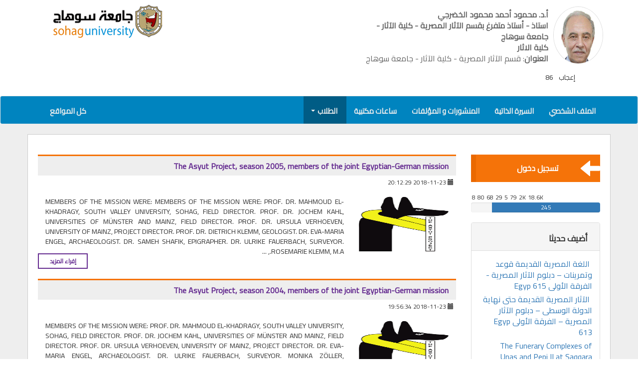

--- FILE ---
content_type: text/html; charset=UTF-8
request_url: https://staffsites.sohag-univ.edu.eg/stuff/home/advs/123?p=advs&page=4
body_size: 10653
content:
<!DOCTYPE html>
<html lang="ar">
<head>
    <!-- Start Paper path check -->
            <!-- /End Paper path check -->
     
    <meta charset="utf-8">
    <meta http-equiv="X-UA-Compatible" content="IE=edge">
    <meta name="viewport" content="width=device-width, initial-scale=1">
        <!-- CSRF Token -->
    <meta name="csrf-token" content="aRokA0NNDeY9hgtXUNF1vdwFd9Xl6xW62dzAVCVo">

        <title>أ.د. محمود أحمد محمود الخضرجي - الإعلانات</title>

    <!-- facebook meta -->
            <meta property="og:image" content="https://staffsites.sohag-univ.edu.eg/uploads/123/1538571962FB_IMG_1461318669814.jpg" />

        <link rel="icon" href="https://staffsites.sohag-univ.edu.eg/uploads/123/1538571962FB_IMG_1461318669814.jpg" sizes="32x32" />
        <link rel="icon" href="https://staffsites.sohag-univ.edu.eg/uploads/123/1538571962FB_IMG_1461318669814.jpg" sizes="192x192" />
        <link rel="apple-touch-icon-precomposed" href="https://staffsites.sohag-univ.edu.eg/uploads/123/1538571962FB_IMG_1461318669814.jpg" />
        <meta name="msapplication-TileImage" content="https://staffsites.sohag-univ.edu.eg/uploads/123/1538571962FB_IMG_1461318669814.jpg" />
    
    <meta property="og:title" content="mahmoud_elkhadragi"/> 
        <meta property="og:description" content="" />

	    <!-- Styles Bootstrap -->
    <link rel="stylesheet" href="https://maxcdn.bootstrapcdn.com/bootstrap/3.3.7/css/bootstrap.min.css" integrity="sha384-BVYiiSIFeK1dGmJRAkycuHAHRg32OmUcww7on3RYdg4Va+PmSTsz/K68vbdEjh4u" crossorigin="anonymous">

    <!-- Bootstrap RTL-->
     
      <link rel="stylesheet" href="//cdn.rawgit.com/morteza/bootstrap-rtl/v3.3.4/dist/css/bootstrap-rtl.min.css">
    
     <!-- Fontawesome Fonts-->
     <script src="https://kit.fontawesome.com/c7125b87e6.js" crossorigin="anonymous"></script>
         
    <link rel="stylesheet" href="https://cdnjs.cloudflare.com/ajax/libs/codemirror/5.25.0/codemirror.min.css">
 
     

        
    <!-- web Emadeleen CSS -->
    <link rel="stylesheet" href="https://staffsites.sohag-univ.edu.eg/css/webcss.css?v=73">
    
        
    <style type="text/css" media="print">
    @page  {
        size: auto;   /* auto is the initial value */
        margin: 0;  /* this affects the margin in the printer settings */
    }
    </style>

    <!-- HTML5 shim and Respond.js for IE8 support of HTML5 elements and media queries -->
    <!-- WARNING: Respond.js does not work if you view the page via file:// -->
    <!--[if lt IE 9]>
      <script src="https://oss.maxcdn.com/html5shiv/3.7.3/html5shiv.min.js"></script>
      <script src="https://oss.maxcdn.com/respond/1.4.2/respond.min.js"></script>
    <![endif]-->
  </head>
  <body id="body"> 

    


<!=============================
| Header and Logo
===========================-->
<div id="headerWrap" class="container-fluid">
  <div id="headerContainer" class="container">
    <div class="row">
      
            
      <div class="col-xs-12 col-md-6 col-content memberDiv">
            <div id="userHeadr" class="blockItem">
              
                                   <a href="https://staffsites.sohag-univ.edu.eg/mahmoud_elkhadragi"><img class="circle" src="https://staffsites.sohag-univ.edu.eg/uploads/123/1538571962FB_IMG_1461318669814.jpg" alt="mahmoud_elkhadragi"></a>
                                <div class="blockItemData">
                    <p><span class="headerHead" uid="25311281100092">أ.د. محمود أحمد محمود الخضرجي</span></p>
                    <p><span class="headerHead">استاذ - أستاذ متفرغ بقسم الآثار المصرية - كلية الآثار - جامعة سوهاج</span></p>
                     <p><span class="headerHead"> كلية الاثار  </span></p>                       <p><span class="headerHead">العنوان</span>: قسم الآثار المصرية - كلية الآثار - جامعة سوهاج</p>                </div><!-- .blockItemData -->
                <div id="vote" class="pull-right">
               <p id="spanVoteVal">86</p>  إعجاب
                  <a style="pointer-events: none; cursor: default; color:#23527c" data-toggle="tooltip" data-placement="bottom" title="Like" id="like" class="voteLike" href="#"><i class="fas fa-thumbs-up"></i></a>

                </div>
            </div><!-- .blockItem -->
      </div><!--.col-content -->
      <div class="col-xs-12 col-md-3 col-content">

      </div><!--.col-content -->
      <div class="col-xs-12 col-md-3 col-content">
          <a href="http://www.sohag-univ.edu.eg"><img id="soLogo" src="https://staffsites.sohag-univ.edu.eg/images/soLogo.png" alt="جامعة سوهاج"></a>
      </div><!--.col-content -->
    </div><!--.row -->
  </div><!--#headerContainer .container -->
</div><!--#headerWrap .container-->

<!=============================
| Main nav bar
===========================-->   
<nav id="mainNav" class="navbar nav-right  navbar-default ">
  <div class="container">
    <!-- Brand and toggle get grouped for better mobile display -->
    <div class="navbar-header">
      <button type="button" class="navbar-toggle collapsed" data-toggle="collapse" data-target="#bs-example-navbar-collapse-1" aria-expanded="false">
        <span class="sr-only">Toggle navigation</span>
        <span class="icon-bar"></span>
        <span class="icon-bar"></span>
        <span class="icon-bar"></span>
      </button>
      <!-- <a class="navbar-brand" href="#">Brand</a> -->
    </div>

    <!-- Collect the nav links, forms, and other content for toggling -->
    <div class="collapse navbar-collapse" id="bs-example-navbar-collapse-1">
      
      <ul class="nav navbar-nav navbar-right">
        <li class=""><a href="https://staffsites.sohag-univ.edu.eg/mahmoud_elkhadragi?p=home"><i class="fas fa-address-book navBarIco"></i>الملف الشخصي</a></li>
        <li class=""><a href="https://staffsites.sohag-univ.edu.eg/cv/123?p=cv"><i class="fas fa-address-card navBarIco"></i>السيرة الذاتية</a></li>

        
        
        

        

                <li class=""><a href="https://staffsites.sohag-univ.edu.eg/stuff/home/posts/123?p=posts"><i class="fas fa-clipboard navBarIco"></i>المنشورات و المؤلفات</a></li>
        
                <li class=""><a href="https://staffsites.sohag-univ.edu.eg/stuff/home/offices/123?p=offices"><i class="fas fa-clock navBarIco"></i>ساعات مكتبية</a></li>
        
                        <li class="dropdown hover">
          <a href="#" class="dropdown-toggle" data-toggle="dropdown" role="button" aria-haspopup="true" aria-expanded="false"><i class="fas fa-user-graduate navBarIco"></i> الطلاب <span class="caret"></span></a>
          <ul class="dropdown-menu">
                          <li class=""><a href="https://staffsites.sohag-univ.edu.eg/stuff/home/subjects/123?p=subjects"><i class="fas fa-book"></i> المقررات الدراسية </a></li>
            
                          <li class=""><a href="https://staffsites.sohag-univ.edu.eg/stuff/home/supplements/123?p=supplements"><i class="fas fa-paperclip"></i> ملحقات المقررات </a></li>
            
                          <li class=""><a href="https://staffsites.sohag-univ.edu.eg/stuff/home/tasks/123?p=tasks"><i class="fas fa-tasks"></i> واجبات المقررات <span data-toggle="tooltip" data-placement="bottom" title="اجابات الطلاب علي كل المقررات" class="icoHover"><i class="fas fa-file-signature"></i> 3</span> <span class="taskIcon"></span> </a></li>
            
                          <li class="hover"><a href="https://staffsites.sohag-univ.edu.eg/stuff/home/advs/123?p=advs"><i class="fas fa-newspaper"></i>الإعلانات </a></li>
                        
          </ul>
        </li>
        
        

        <!-- 
        <li class="dropdown">
          <a href="#" class="dropdown-toggle" data-toggle="dropdown" role="button" aria-haspopup="true" aria-expanded="false">Dropdown <span class="caret"></span></a>
          <ul class="dropdown-menu">
            <li><a href="#">Action</a></li>
            <li role="separator" class="divider"></li>
            <li class="multiMenuli">
              <a href="#" class="dropdown-toggle multiMenu" data-toggle="dropdown" role="button" aria-haspopup="true" aria-expanded="false">SubDrob <span class="caret"></span></a>
              <ul class="dropdown-menu">
                <li><a href="#">Action</a></li>
                <li class="multiMenuli">
                  <a href="#" class="dropdown-toggle multiMenu" data-toggle="dropdown" role="button" aria-haspopup="true" aria-expanded="false">SubDrob <span class="caret"></span></a>
                  <ul class="dropdown-menu">
                    <li><a href="#">Action</a></li>
                    <li><a href="#">Another action</a></li>
                  </ul>
                </li>
              </ul>
            </li>
          </ul>
        </li>
        -->
      </ul> 
      
      <ul class="nav navbar-nav navbar-left">
                <li><a href="https://staffsites.sohag-univ.edu.eg"><i class="fas fa-home  navBarIco"></i>كل المواقع</a></li>
      </ul>
    </div><!-- /.navbar-collapse -->
  </div><!-- /.container-fluid -->
</nav>

<!=============================
| Body Conteent
===========================-->
<div id="bodyContentWrap" class="container-fluid">
  <div id="bodyContent" class="container">
    <div id="" class="row">
      
      <div id="sideBar" class="col-xs-12  col-md-3 sideBar">
        
        <nav class="sideNav">
            
            

            <!-- <a target='_blank' class="btn btn-info" style="display:block;" href="https://staffsites.sohag-univ.edu.eg/test/ip/mahmoud_elkhadragi">زائريني</a> -->
                              
              <a href="https://staffsites.sohag-univ.edu.eg/login"><span class="moveArow glyphicon glyphicon glyphicon-arrow-left" aria-hidden="true"></span>تسجيل دخول</a>
                      
          
        </nav>

        <div id="uAnalysis">
          <span class="mostViewCount"> 
              <span data-toggle="tooltip" data-placement="bottom" title="المقررات الدراسية" class="icoHover">8<i  class="fas fa-book"></i></span> 
              <span data-toggle="tooltip" data-placement="bottom" title="ملحقات المقررات الدراسية" class="icoHover">80<i class="fas fa-paperclip"></i></span> 
              <span data-toggle="tooltip" data-placement="bottom" title="واجبات المقررات الدراسية" class="icoHover">68<i class="fas fa-tasks"></i></span> 
              <span data-toggle="tooltip" data-placement="bottom" title="المنشورات و المؤلفات" class="icoHover">29<i class="fas fa-clipboard"></i></span> 
              <span data-toggle="tooltip" data-placement="bottom" title="الساعات المكتبية" class="icoHover">5<i class="fas fa-clock"></i></span> 
              <span data-toggle="tooltip" data-placement="bottom" title="الاعلانات" class="icoHover">79<i class="fas fa-newspaper"></i></span> 
              <span data-toggle="tooltip" data-placement="bottom" title="عدد الزائرين" class="icoHover">2K<i class="fas fa-eye"></i></span> 
              <span data-toggle="tooltip" data-placement="bottom" title="الأكثر نشاطا" class="icoHover">18.6K<i class="fas fa-plug"></i></span> 
          </span>
        </div>
       <div class="userProgress">
          <div data-toggle="tooltip" data-placement="top" title="مقدار إكتمال المحتوي" class="progress">
            <div class="progress-bar" role="progressbar" aria-valuenow="245" aria-valuemin="0" aria-valuemax="100" style="width: 83.617747440273%;">
              245
            </div>
          </div>
        </div>
        <br>

        
        
        <!-- Added New -->
                <div class="panel panel-default StuffDashboard">
          <div class="panel-heading"><i class="fas fa-cart-plus"></i>أضيف حديثا</div>
          <div class="panel-body">
            <nav>
                                                <a href="https://staffsites.sohag-univ.edu.eg/stuff/subjects/show/6892?p=subjects"><i class="fas fa-book navAddedNewIco"></i>اللغة المصرية القديمة قوعد وتمرينات – دبلوم الآثار المصرية - الفرقة الأولى   Egyp 615</a>
                                  <a href="https://staffsites.sohag-univ.edu.eg/stuff/subjects/show/4883?p=subjects"><i class="fas fa-book navAddedNewIco"></i>الآثار المصرية القديمة حتى نهاية الدولة الوسطى – دبلوم الآثار المصرية – الفرقة الأولى   Egyp 613</a>
                              
                                                <a href="https://staffsites.sohag-univ.edu.eg/stuff/supplements/show/4334?p=supplements"><i class="fas fa-paperclip navAddedNewIco"></i>The Funerary Complexes of Unas and Pepi II at Saqqara</a>
                                  <a href="https://staffsites.sohag-univ.edu.eg/stuff/supplements/show/4319?p=supplements"><i class="fas fa-paperclip navAddedNewIco"></i>قائمة الاختصارات المعتمدة لدى المعهد الفرنسي للآثار الشرقية</a>
                              
                                                <a href="https://staffsites.sohag-univ.edu.eg/stuff/tasks/show/3396?p=tasks"><i class="fas fa-tasks navAddedNewIco"></i>تدريب على الترجمة في مجال الآثار المصرية من اللغة العربية إلى اللغة الانجليزية</a>
                                  <a href="https://staffsites.sohag-univ.edu.eg/stuff/tasks/show/3395?p=tasks"><i class="fas fa-tasks navAddedNewIco"></i>ترجمة مقال في مجال الآثار المصرية من اللغة الانجليزية الى اللغة العربية</a>
                              
                                                <a href="https://staffsites.sohag-univ.edu.eg/stuff/posts/show/11236?p=posts"><i class="fas fa-clipboard  navAddedNewIco"></i>Tomb N13.1 of the Nomarch Iti-ibi-iqer at Asyut</a>
                                  <a href="https://staffsites.sohag-univ.edu.eg/stuff/posts/show/3101?p=posts"><i class="fas fa-clipboard  navAddedNewIco"></i>The Asyut Project: Eleventh Season of Fieldwork 2014</a>
                              
                                                <a href="https://staffsites.sohag-univ.edu.eg/stuff/advs/show/5954?p=advs"><i class="fas fa-newspaper  navAddedNewIco"></i>Proceedings of the International Conference held at the University of Sohag, 10th -11thy of October, 2009:  (Article Abstracts 10) Jochem Kahl, Asyuit and the Asyut Project</a>
                                  <a href="https://staffsites.sohag-univ.edu.eg/stuff/advs/show/5920?p=advs"><i class="fas fa-newspaper  navAddedNewIco"></i>Proceedings of the International Conference held at the University of Sohag, 10th -11thy of October, 2009:  (Article Abstracts 9) Andrea Kilian, Pottery Offering Trays: General Observations and New Matrial from Asyut</a>
                                          </nav>
          </div>
        </div>
        
         <div class="panel panel-default StuffDashboard">
          <div class="panel-body">

            <section id="chartId">
              <div class="pieID pie">
                
              </div>
              <ul class="pieID legend">
                <li>
                  <em><i class="fas fa-book"></i> المقررات الدراسية</em>
                  <span>8</span>
                </li>
                <li>
                  <em><i class="fas fa-paperclip"></i> ملحقات المقررات الدراسية</em>
                  <span>80</span>
                </li>
                <li>
                  <em><i class="fas fa-tasks"></i> واجبات المقررات الدراسية</em>
                  <span>68</span>
                </li>
                <li>
                  <em><i class="fas fa-clipboard"></i> المنشورات و المؤلفات</em>
                  <span>29</span>
                </li>
                <li>
                  <em><i class="far fa-clock"></i> ساعات مكتبية</em>
                  <span>5</span>
                </li>
                <li>
                  <em><i class="far fa-newspaper"></i> الاعلانات</em>
                  <span>79</span>
                </li>
                <li title="عدد الملفات المرفقة في المواد الدراسية وملحقاتها">
                  <em><i class="fas fa-cloud-upload-alt"></i> عدد الملفات المرفوعه</em>
                  <span>107</span>
                </li>
                <li  title="عدد مرات تحميل الملفات المرفقة في المواد الدراسية وملحقاتها">
                  <em><i class="fas fa-cloud-download-alt"></i> كل التنزيلات</em>
                  <span>3005</span>
                </li>
              </ul>
            </section>

          </div>
        </div>

      </div>
      
      <div id="bContentWrap" class="col-xs-12  col-md-9">
            <div role="tabpanel" class="tab-pane active" id="advs">
                    <div class="col-md-12 blogPostH">
                <div class="row">
                    <div class="col-md-12 post">
                        <div class="row">
                            <div class="col-md-12 post-header">
                                <h4>
                                    <strong><a href="https://staffsites.sohag-univ.edu.eg/stuff/advs/show/5831?p=advs" class="post-title">The Asyut Project, season 2005, members of the joint Egyptian-German mission</a></strong>
                                </h4>
                            </div>
                        </div>
                        <div class="row">
                            <div class="col-md-12 post-header-line">
                                <span class="glyphicon glyphicon-calendar"></span> 2018-11-23 20:12:29 
                            </div>
                        </div>
                        <div class="row post-content">
                            <div class="col-md-3 post-thumb">
                                <a href="https://staffsites.sohag-univ.edu.eg/stuff/advs/show/5831?p=advs">
                                                                        <img src="https://staffsites.sohag-univ.edu.eg/uploads/123/1542996753download 2.png" alt="The Asyut Project, season 2005, members of the joint Egyptian-German mission" class="img-responsive">
                                                                    </a>
                            </div>
                            <div class="col-md-9 postText">
                                MEMBERS OF THE MISSION WERE: MEMBERS OF THE MISSION WERE: PROF. DR. MAHMOUD EL-KHADRAGY, SOUTH VALLEY UNIVERSITY, SOHAG, FIELD DIRECTOR. PROF. DR. JOCHEM KAHL, UNIVERSITIES OF MÜNSTER AND MAINZ, FIELD DIRECTOR. PROF. DR. URSULA VERHOEVEN, UNIVERSITY OF MAINZ, PROJECT DIRECTOR. PROF. DR. DIETRICH KLEMM, GEOLOGIST. DR. EVA-MARIA ENGEL, ARCHAEOLOGIST. DR. SAMEH SHAFIK, EPIGRAPHER. DR. ULRIKE FAUERBACH, SURVEYOR. ROSEMARIE KLEMM, M.A., ...
                                <a class="btn btn-read-more" href="https://staffsites.sohag-univ.edu.eg/stuff/advs/show/5831?p=advs">إقراء المزيد</a></p>
                            </div>
                        </div>
                    </div>
                </div><!-- EndPostRow -->
            </div>
                    <div class="col-md-12 blogPostH">
                <div class="row">
                    <div class="col-md-12 post">
                        <div class="row">
                            <div class="col-md-12 post-header">
                                <h4>
                                    <strong><a href="https://staffsites.sohag-univ.edu.eg/stuff/advs/show/5830?p=advs" class="post-title">The Asyut Project, season 2004, members of the joint Egyptian-German mission</a></strong>
                                </h4>
                            </div>
                        </div>
                        <div class="row">
                            <div class="col-md-12 post-header-line">
                                <span class="glyphicon glyphicon-calendar"></span> 2018-11-23 19:56:34 
                            </div>
                        </div>
                        <div class="row post-content">
                            <div class="col-md-3 post-thumb">
                                <a href="https://staffsites.sohag-univ.edu.eg/stuff/advs/show/5830?p=advs">
                                                                        <img src="https://staffsites.sohag-univ.edu.eg/uploads/123/1542995801download 2.png" alt="The Asyut Project, season 2004, members of the joint Egyptian-German mission" class="img-responsive">
                                                                    </a>
                            </div>
                            <div class="col-md-9 postText">
                                MEMBERS OF THE MISSION WERE: PROF. DR. MAHMOUD EL-KHADRAGY, SOUTH VALLEY UNIVERSITY, SOHAG, FIELD DIRECTOR. PROF. DR. JOCHEM KAHL, UNIVERSITIES OF MÜNSTER AND MAINZ, FIELD DIRECTOR. PROF. DR. URSULA VERHOEVEN, UNIVERSITY OF MAINZ, PROJECT DIRECTOR. DR. EVA-MARIA ENGEL, ARCHAEOLOGIST. DR. ULRIKE FAUERBACH, SURVEYOR. MONIKA ZÖLLER, EGYPTOLOGIST. YASSER MAHMOUD HUSSEIN, EGYPTOLOGIST. OMAR NOUR EL-DIN, EGYPTOLOGIST. THE MISSION WAS SUPPORTED BY MR.RAGEH ...
                                <a class="btn btn-read-more" href="https://staffsites.sohag-univ.edu.eg/stuff/advs/show/5830?p=advs">إقراء المزيد</a></p>
                            </div>
                        </div>
                    </div>
                </div><!-- EndPostRow -->
            </div>
                    <div class="col-md-12 blogPostH">
                <div class="row">
                    <div class="col-md-12 post">
                        <div class="row">
                            <div class="col-md-12 post-header">
                                <h4>
                                    <strong><a href="https://staffsites.sohag-univ.edu.eg/stuff/advs/show/5828?p=advs" class="post-title">The Asyut Project, season 2003, members of the joint Egyptian-German mission</a></strong>
                                </h4>
                            </div>
                        </div>
                        <div class="row">
                            <div class="col-md-12 post-header-line">
                                <span class="glyphicon glyphicon-calendar"></span> 2018-11-23 19:20:08 
                            </div>
                        </div>
                        <div class="row post-content">
                            <div class="col-md-3 post-thumb">
                                <a href="https://staffsites.sohag-univ.edu.eg/stuff/advs/show/5828?p=advs">
                                                                        <img src="https://staffsites.sohag-univ.edu.eg/uploads/123/1542993621download 2.png" alt="The Asyut Project, season 2003, members of the joint Egyptian-German mission" class="img-responsive">
                                                                    </a>
                            </div>
                            <div class="col-md-9 postText">
                                THE MISSION WAS DIRECTED BY PROF. DR. MAHMOUD EL-KHADRAGY (SOUTH VALLEY UNIVERSITY, FACULTY OF ARTS, SOHAG) AND HD DR. JOCHEM KAHL (WESTFÄLISCHE WILHELMS-UNIVERSITÄT MÜNSTER). ACCOMPANYING MEMBERS WERE DR. EVA-MARIA ENGEL (EGYPTOLOGIST, GERMAN ARCHAEOLOGICAL INSTITUTE CAIRO) AND DR. SAMEH SHAFIQ (DIRECTOR OF ARCHAEOLOGICAL DOCUMENTATION OF UPPER EGYPT). THE MISSION WAS SUPPORTED BY MR. EMAD BOSTAN ATA, INSPECTOR FROM ASYUT, UNDER THE ...
                                <a class="btn btn-read-more" href="https://staffsites.sohag-univ.edu.eg/stuff/advs/show/5828?p=advs">إقراء المزيد</a></p>
                            </div>
                        </div>
                    </div>
                </div><!-- EndPostRow -->
            </div>
                    <div class="col-md-12 blogPostH">
                <div class="row">
                    <div class="col-md-12 post">
                        <div class="row">
                            <div class="col-md-12 post-header">
                                <h4>
                                    <strong><a href="https://staffsites.sohag-univ.edu.eg/stuff/advs/show/4816?p=advs" class="post-title">سلسلة من المؤلفات تصدر تحت عنوان مشروع أسيوط</a></strong>
                                </h4>
                            </div>
                        </div>
                        <div class="row">
                            <div class="col-md-12 post-header-line">
                                <span class="glyphicon glyphicon-calendar"></span> 2018-10-31 14:33:38 
                            </div>
                        </div>
                        <div class="row post-content">
                            <div class="col-md-3 post-thumb">
                                <a href="https://staffsites.sohag-univ.edu.eg/stuff/advs/show/4816?p=advs">
                                                                        <img src="https://staffsites.sohag-univ.edu.eg/uploads/123/1540989221download 2.png" alt="سلسلة من المؤلفات تصدر تحت عنوان مشروع أسيوط" class="img-responsive">
                                                                    </a>
                            </div>
                            <div class="col-md-9 postText">
                                مشروع أسيوط (THE ASYUT PROJECT) : سلسلة من الكتب عن نتائج أعمال البعثة المصرية الألمانية المشتركة العاملة في مجال تسجيل ونشر مقابر عصري الانتقال الأول والدولة الوسطى بجبل أسيوط الغربي، ويتولى مسئولية تحريرها كل من الأستاذ الدكتور/ يوخيم كال أستاذ الآثار المصرية بجامعة برلين الحرة، والأستاذة الدكتورة/ أورسولا فيرهويفن، أستاذة الآثار المصرية بجامعة ماينز، والأستاذ الدكتور/ محمود أحمد محمود الخضرجي ...
                                <a class="btn btn-read-more" href="https://staffsites.sohag-univ.edu.eg/stuff/advs/show/4816?p=advs">إقراء المزيد</a></p>
                            </div>
                        </div>
                    </div>
                </div><!-- EndPostRow -->
            </div>
                    <div class="col-md-12 blogPostH">
                <div class="row">
                    <div class="col-md-12 post">
                        <div class="row">
                            <div class="col-md-12 post-header">
                                <h4>
                                    <strong><a href="https://staffsites.sohag-univ.edu.eg/stuff/advs/show/3952?p=advs" class="post-title">Perspektivenwechsel. Eine Reflexion archäologischen Arbeitens in Ägypten. Die lokalen Grabungsarbeiter des Asyut Project</a></strong>
                                </h4>
                            </div>
                        </div>
                        <div class="row">
                            <div class="col-md-12 post-header-line">
                                <span class="glyphicon glyphicon-calendar"></span> 2018-10-28 23:36:53 
                            </div>
                        </div>
                        <div class="row post-content">
                            <div class="col-md-3 post-thumb">
                                <a href="https://staffsites.sohag-univ.edu.eg/stuff/advs/show/3952?p=advs">
                                                                        <img src="https://staffsites.sohag-univ.edu.eg/uploads/123/1540762622491_111.jpg" alt="Perspektivenwechsel. Eine Reflexion archäologischen Arbeitens in Ägypten. Die lokalen Grabungsarbeiter des Asyut Project" class="img-responsive">
                                                                    </a>
                            </div>
                            <div class="col-md-9 postText">
                                THERE ARE COUNTLESS PUBLICATIONS, ESSAYS, ARTICLES AND LECTURES ON THE RESULTS OF ARCHAEOLOGICAL EXCAVATIONS IN EGYPT. THE FOCUS IS ON THE RESEARCH AND WORK RESULTS OF THE SCIENTISTS INVOLVED, WHO SUPPORT THE PROJECT AND MAKE DIFFERENTIATED STATEMENTS ABOUT, FOR EXAMPLE, THE USE OF A PLACE IN THE COURSE OF PHARAONIC HISTORY AND BEYOND. NO OR LITTLE MENTION IS MADE IN ...
                                <a class="btn btn-read-more" href="https://staffsites.sohag-univ.edu.eg/stuff/advs/show/3952?p=advs">إقراء المزيد</a></p>
                            </div>
                        </div>
                    </div>
                </div><!-- EndPostRow -->
            </div>
                    <div class="col-md-12 blogPostH">
                <div class="row">
                    <div class="col-md-12 post">
                        <div class="row">
                            <div class="col-md-12 post-header">
                                <h4>
                                    <strong><a href="https://staffsites.sohag-univ.edu.eg/stuff/advs/show/3949?p=advs" class="post-title">Asyut, Tomb III: Objects</a></strong>
                                </h4>
                            </div>
                        </div>
                        <div class="row">
                            <div class="col-md-12 post-header-line">
                                <span class="glyphicon glyphicon-calendar"></span> 2018-10-28 23:29:46 
                            </div>
                        </div>
                        <div class="row post-content">
                            <div class="col-md-3 post-thumb">
                                <a href="https://staffsites.sohag-univ.edu.eg/stuff/advs/show/3949?p=advs">
                                                                        <img src="https://staffsites.sohag-univ.edu.eg/uploads/123/15407621882765_111.jpg" alt="Asyut, Tomb III: Objects" class="img-responsive">
                                                                    </a>
                            </div>
                            <div class="col-md-9 postText">
                                SINCE 2003, THE GERMAN-EGYPTIAN &quot;ASYUT PROJECT&quot; WORKS ON THE GEBEL ASYUT AL-GHARBI, THE BURIAL MOUND OF THE CENTRAL EGYPTIAN CITY OF ASSIUT. ONE OF THE GRAVES EXAMINED IS THAT OF THE NOMARCH ITI-IBI, WHO LED THE FORTUNES OF THE CITY AROUND 2040 BC. HIS TOMB IS ONE OF THE LARGEST OF THE FIRST INTERIM PERIOD IN EGYPT. IT WAS REPEATEDLY ...
                                <a class="btn btn-read-more" href="https://staffsites.sohag-univ.edu.eg/stuff/advs/show/3949?p=advs">إقراء المزيد</a></p>
                            </div>
                        </div>
                    </div>
                </div><!-- EndPostRow -->
            </div>
                    <div class="col-md-12 blogPostH">
                <div class="row">
                    <div class="col-md-12 post">
                        <div class="row">
                            <div class="col-md-12 post-header">
                                <h4>
                                    <strong><a href="https://staffsites.sohag-univ.edu.eg/stuff/advs/show/3945?p=advs" class="post-title">Ornamente in Bewegung: Die Deckendekoration der Großen Querhalle im Grab von Djefai-Hapi I. in Assiut</a></strong>
                                </h4>
                            </div>
                        </div>
                        <div class="row">
                            <div class="col-md-12 post-header-line">
                                <span class="glyphicon glyphicon-calendar"></span> 2018-10-28 23:17:40 
                            </div>
                        </div>
                        <div class="row post-content">
                            <div class="col-md-3 post-thumb">
                                <a href="https://staffsites.sohag-univ.edu.eg/stuff/advs/show/3945?p=advs">
                                                                        <img src="https://staffsites.sohag-univ.edu.eg/uploads/123/15407615091859_111.jpg" alt="Ornamente in Bewegung: Die Deckendekoration der Großen Querhalle im Grab von Djefai-Hapi I. in Assiut" class="img-responsive">
                                                                    </a>
                            </div>
                            <div class="col-md-9 postText">
                                IN THE COURSE OF THE GERMAN-EGYPTIAN ARCHEOLOGICAL AND EPIGRAPHIC FIELDWORK IN ASSIUT / MIDDLE EGYPT, CEILING PAINTINGS WERE UNCOVERED IN THE TOMB OF THE REGIONAL GOVERNOR DJEFAI-HAPI I (CA., 1900 BC) BETWEEN THE YEARS 2012 TO 2014, THEIR CHOICE OF MOTIFS, THEIR ARRANGEMENT AND IN THEIR MONUMENTALITY SET NEW STANDARDS OF EGYPTIAN DESIGN AT THE TIME OF THE MIDDLE KINGDOM. ...
                                <a class="btn btn-read-more" href="https://staffsites.sohag-univ.edu.eg/stuff/advs/show/3945?p=advs">إقراء المزيد</a></p>
                            </div>
                        </div>
                    </div>
                </div><!-- EndPostRow -->
            </div>
                    <div class="col-md-12 blogPostH">
                <div class="row">
                    <div class="col-md-12 post">
                        <div class="row">
                            <div class="col-md-12 post-header">
                                <h4>
                                    <strong><a href="https://staffsites.sohag-univ.edu.eg/stuff/advs/show/3943?p=advs" class="post-title">Die Zeit selbst lag nun tot darnieder: Die Stadt Assiut und ihre Nekropolen nach westlichen Reiseberichten des 17. bis 19. Jahrhunderts: Konstruktion, Destruktion und Rekonstruktion</a></strong>
                                </h4>
                            </div>
                        </div>
                        <div class="row">
                            <div class="col-md-12 post-header-line">
                                <span class="glyphicon glyphicon-calendar"></span> 2018-10-28 23:09:25 
                            </div>
                        </div>
                        <div class="row post-content">
                            <div class="col-md-3 post-thumb">
                                <a href="https://staffsites.sohag-univ.edu.eg/stuff/advs/show/3943?p=advs">
                                                                        <img src="https://staffsites.sohag-univ.edu.eg/uploads/123/15407609754431_111.jpg" alt="Die Zeit selbst lag nun tot darnieder: Die Stadt Assiut und ihre Nekropolen nach westlichen Reiseberichten des 17. bis 19. Jahrhunderts: Konstruktion, Destruktion und Rekonstruktion" class="img-responsive">
                                                                    </a>
                            </div>
                            <div class="col-md-9 postText">
                                ASSIUT IN MIDDLE EGYPT WAS ONE OF THE MOST IMPORTANT EGYPTIAN CITIES IN PHARAONIC TIMES. AS A CENTRAL LOCATION AND CULTURAL CENTER, IT HAS BEEN HOME TO MILLENNIA OF HISTORICALLY, HISTORICALLY AND ARTISTICALLY VALUABLE TESTIMONIES THAT SHED LIGHT ON THE REGIONAL CHARACTERISTICS OF THE REGION. BEFORE THE FIRST MAJOR EXCAVATIONS ON ASSIUT MOUNTAIN, THE GEBEL ASSIUT AL-GHARBI, WHICH SERVED AS ...
                                <a class="btn btn-read-more" href="https://staffsites.sohag-univ.edu.eg/stuff/advs/show/3943?p=advs">إقراء المزيد</a></p>
                            </div>
                        </div>
                    </div>
                </div><!-- EndPostRow -->
            </div>
                    <div class="col-md-12 blogPostH">
                <div class="row">
                    <div class="col-md-12 post">
                        <div class="row">
                            <div class="col-md-12 post-header">
                                <h4>
                                    <strong><a href="https://staffsites.sohag-univ.edu.eg/stuff/advs/show/3939?p=advs" class="post-title">Ancient Asyut: The First Synthesis after 300 Years of Research</a></strong>
                                </h4>
                            </div>
                        </div>
                        <div class="row">
                            <div class="col-md-12 post-header-line">
                                <span class="glyphicon glyphicon-calendar"></span> 2018-10-28 22:56:03 
                            </div>
                        </div>
                        <div class="row post-content">
                            <div class="col-md-3 post-thumb">
                                <a href="https://staffsites.sohag-univ.edu.eg/stuff/advs/show/3939?p=advs">
                                                                        <img src="https://staffsites.sohag-univ.edu.eg/uploads/123/15407602184186_111.jpg" alt="Ancient Asyut: The First Synthesis after 300 Years of Research" class="img-responsive">
                                                                    </a>
                            </div>
                            <div class="col-md-9 postText">
                                DUE TO A POOR HISTORY OF RESEARCH AND THE DEPRIVAL OF MANY OF ITS MONUMENTS, ASYUT HAD BEEN FORGOTTEN FOR A LONG TIME. THE ANCIENT SITE, ITS TOWN, ITS TEMPLES, AND ITS NECROPOLIS HAD NOT BEEN THE FOCUS OF ANY ARCHAEOLOGICAL INTEREST SINCE THE 1920S. IN THE 1980S AND 1990S SOME ATTEMPTS TO START SCIENTIFI C WORK IN ASYUT FAILED. ...
                                <a class="btn btn-read-more" href="https://staffsites.sohag-univ.edu.eg/stuff/advs/show/3939?p=advs">إقراء المزيد</a></p>
                            </div>
                        </div>
                    </div>
                </div><!-- EndPostRow -->
            </div>
                    <div class="col-md-12 blogPostH">
                <div class="row">
                    <div class="col-md-12 post">
                        <div class="row">
                            <div class="col-md-12 post-header">
                                <h4>
                                    <strong><a href="https://staffsites.sohag-univ.edu.eg/stuff/advs/show/3416?p=advs" class="post-title">The Ushebtis From Early Excavations in the Necropolis of Asyut</a></strong>
                                </h4>
                            </div>
                        </div>
                        <div class="row">
                            <div class="col-md-12 post-header-line">
                                <span class="glyphicon glyphicon-calendar"></span> 2018-10-25 15:56:02 
                            </div>
                        </div>
                        <div class="row post-content">
                            <div class="col-md-3 post-thumb">
                                <a href="https://staffsites.sohag-univ.edu.eg/stuff/advs/show/3416?p=advs">
                                                                        <img src="https://staffsites.sohag-univ.edu.eg/uploads/123/15404829644385_111.jpg" alt="The Ushebtis From Early Excavations in the Necropolis of Asyut" class="img-responsive">
                                                                    </a>
                            </div>
                            <div class="col-md-9 postText">
                                USHEBTIS – STATUETTES USED AS FUNERARY EQUIPMENT TO SERVE THEIR OWNERS – ARE ONE OF THE MOST POPULAR OBJECT GROUPS FROM ANCIENT EGYPT AND RECEIVE MUCH ATTENTION. ON THE OTHER HAND, STATUETTES EXPLICITLY ORIGINATING FROM MIDDLE EGYPT ARE DISTINCTLY UNDERREPRESENTED IN EGYPTOLOGICAL RESEARCH AND HARDLY ANY INFORMATION HAS BEEN PUBLISHED AS A CORPUS SO FAR. THE VOLUME BY JAN MOJE ...
                                <a class="btn btn-read-more" href="https://staffsites.sohag-univ.edu.eg/stuff/advs/show/3416?p=advs">إقراء المزيد</a></p>
                            </div>
                        </div>
                    </div>
                </div><!-- EndPostRow -->
            </div>
            </div

    ><div class="clearfix"></div>
    <div class="text-center">
            <ul class="pagination">
        
                    <li><a href="https://staffsites.sohag-univ.edu.eg/stuff/home/advs/123?p=advs&amp;page=3" rel="prev">&laquo;</a></li>
        
        
                    
            
            
                                                                        <li><a href="https://staffsites.sohag-univ.edu.eg/stuff/home/advs/123?p=advs&amp;page=1">1</a></li>
                                                                                <li><a href="https://staffsites.sohag-univ.edu.eg/stuff/home/advs/123?p=advs&amp;page=2">2</a></li>
                                                                                <li><a href="https://staffsites.sohag-univ.edu.eg/stuff/home/advs/123?p=advs&amp;page=3">3</a></li>
                                                                                <li class="active"><span>4</span></li>
                                                                                <li><a href="https://staffsites.sohag-univ.edu.eg/stuff/home/advs/123?p=advs&amp;page=5">5</a></li>
                                                                                <li><a href="https://staffsites.sohag-univ.edu.eg/stuff/home/advs/123?p=advs&amp;page=6">6</a></li>
                                                                                <li><a href="https://staffsites.sohag-univ.edu.eg/stuff/home/advs/123?p=advs&amp;page=7">7</a></li>
                                                                                <li><a href="https://staffsites.sohag-univ.edu.eg/stuff/home/advs/123?p=advs&amp;page=8">8</a></li>
                                                        
        
                    <li><a href="https://staffsites.sohag-univ.edu.eg/stuff/home/advs/123?p=advs&amp;page=5" rel="next">&raquo;</a></li>
            </ul>


    </div>
    
      </div><!-- .bContentWrap -->
      
    </div><!--.row -->
  </div><!--.bodyContent .container-->
</div><!--#bodyContentWrap .container-fluid-->

<!=============================
| #footer
===========================-->
<div id="footerWrap" class="container-fluid footerWrap">
  <div id="footer" class="container">
    <div id="" class="row">

      <div id="contactUs" class="contactUs col-xs-12 col-md-4">
        <h2>تواصل معي</h2>
        <ul>
          <li><i class="fas fa-map-marker-alt"></i> <span>العنوان</span>قسم الآثار المصرية - كلية الآثار - جامعة سوهاج</li>                              <li><i class="fas fa-at"></i> <span>البريد الإلكتروني</span>mahmoud_elkhadragi@art.sohag.edu.eg</li>        </ul>
        <hr>
        <p style="color:#FFF; font-size:17px;">جميع البيانات و المستندات الموجوده لكل موقع من مواقع الاعضاء تقع صحتها قانونيا و أدبيا على العضو نفسه</p>
      </div><!-- #contactUs .contactUs -->

      <div id="importantLinks" class="importantLinks col-xs-12 col-md-4">
        <h2>روابط هامة</h2>
        <nav>
          <a href="http://www.sohag.gov.eg/"><i class="fas fa-angle-double-left"></i>بوابة محافظة سوهاج</a>
          <a href="https://www.egypt.gov.eg/arabic/home.aspx"></i>بوابة الحكومة المصرية</a>
          <a href="http://srv4.eulc.edu.eg/eulc_v5/libraries/start.aspx"><i class="fas fa-angle-double-left"></i>اتحاد مكتبات الجامعات المصرية</a>
          <a href="http://www.egy-mhe.gov.eg/"><i class="fas fa-angle-double-left"></i>وزارة التعليم العالي</a>
          <a href="http://www.scu.eun.eg/wps/portal"><i class="fas fa-angle-double-left"></i>المجلس الأعلي للجامعات</a>
          <a href="http://www.aaru.edu.jo/Home.aspx"><i class="fas fa-angle-double-left"></i>اتحاد الجامعات المصرية</a>
        </nav>
      </div><!-- #importantLinks .importantLinks -->
      
      <div id="withSocial" class="withSocial col-xs-12 col-md-4">
        <h2>جامعة سوهاج</h2>
        <a href="http://www.sohag-univ.edu.eg"><img class="sologo" src="https://staffsites.sohag-univ.edu.eg/images/soLogo.png" alt=""></a>
        <a href="https://staffsites.sohag-univ.edu.eg"><h3>مواقع أعضاء هيئة التدريس بجامعة سوهاج staff sites</h3></a>
        <p class="designedBy"><span class="design">تصميم و برمجة/</span> <a target="_blank" href="https://www.emadw3.com/">Emadeldeen</a></p>
      </div><!-- #withSocial .withSocial -->

    </div><!--. -->
  </div><!--.row-->

  <div class="row scocialMedia">
    <ul class="social-network .circle">
        
                  <a  href="https://www.facebook.com/mahmoud.elkhdragy"><i class="fab fa-facebook-f"></i></a>
        
                  <a href="https://twitter.com/elkhadragy"><i class="fab fa-twitter"></i></a>
        
        
                  <a href="https://www.linkedin.com/in/mahmoud-el-khadragy-90026166"><i class="fab fa-linkedin"></i></a>
        
                
                  <a href="https://scholar.google.com/citations?hl=en&amp;view_op=list_works&amp;gmla=AJsN-F7g_zAUAxgPGImmpZqhXk4kt1zHCUturuPhq_B7yaxx-qt9zTehd7C8MdFWfoYwmgxR1Guezd2vzEA-vRy"><i class="fas fa-graduation-cap"></i></a>
            </ul>
  </div>

</div><!--#footerWrap .container-fluid -->

<!-- <p style="text-align:left;" id="yourip"></p> -->

    <!-- jQuery (necessary for Bootstrap s JavaScript plugins) -->
    <!-- upload progrss bar -->
    <script src="https://ajax.googleapis.com/ajax/libs/jquery/3.6.0/jquery.min.js"></script>

    <!-- Include all compiled plugins (below), or include individual files as needed -->
    <script src="https://maxcdn.bootstrapcdn.com/bootstrap/3.3.7/js/bootstrap.min.js" integrity="sha384-Tc5IQib027qvyjSMfHjOMaLkfuWVxZxUPnCJA7l2mCWNIpG9mGCD8wGNIcPD7Txa" crossorigin="anonymous"></script>  

    
    <!-- webjs Emadeldeen js -->
    
    
        <script>

  $(document).ready(function(){
    $voteValue = ($(this).attr('id') == "like") ? 1 : -1;
    $.ajax({
      type:'get',
      url:'https://staffsites.sohag-univ.edu.eg/stuff/votes/create/123',
      data: { 'user_id': 123, 'ip': $ipDesc, 'val':  $voteValue},
      success: function(data){
        // alert(data)
          if(data == 'active'){
            // $("#spanVoteVal").html(data);
            $('.voteLike').css({
              'color' : '#337ab7',
              'pointer-events': 'auto',
              'cursor': 'pointer',
            })
          }
      }
    });


    $('.voteLike').click(function(){
      $voteValue = ($(this).attr('id') == "like") ? 1 : -1;
      $.ajax({
        type:'get',
        url:'https://staffsites.sohag-univ.edu.eg/stuff/votes/create',
        data: { 'user_id': 123, 'ip': $ipDesc, 'val':  $voteValue},
        success: function(data){
          // alert(data)
            $("#spanVoteVal").html(data);
            $('.voteLike').css({
              'color' : '#23527c',
              'pointer-events': 'none',
              'cursor': 'default',
          })
        }
      });
    });
  })

//charts js
        function sliceSize(dataNum, dataTotal) {
      return (dataNum / dataTotal) * 360;
    }
    function addSlice(sliceSize, pieElement, offset, sliceID, color) {
      $(pieElement).append("<div class='slice "+sliceID+"'><span></span></div>");
      var offset = offset - 1;
      var sizeRotation = -179 + sliceSize;
      $("."+sliceID).css({
        "transform": "rotate("+offset+"deg) translate3d(0,0,0)"
      });
      $("."+sliceID+" span").css({
        "transform"       : "rotate("+sizeRotation+"deg) translate3d(0,0,0)",
        "background-color": color
      });
    }
    function iterateSlices(sliceSize, pieElement, offset, dataCount, sliceCount, color) {
      var sliceID = "s"+dataCount+"-"+sliceCount;
      var maxSize = 179;
      if(sliceSize<=maxSize) {
        addSlice(sliceSize, pieElement, offset, sliceID, color);
      } else {
        addSlice(maxSize, pieElement, offset, sliceID, color);
        iterateSlices(sliceSize-maxSize, pieElement, offset+maxSize, dataCount, sliceCount+1, color);
      }
    }
    function createPie(dataElement, pieElement) {
      var listData = [];
      $(dataElement+" span").each(function() {
        listData.push(Number($(this).html()));
      });
      var listTotal = 0;
      for(var i=0; i<listData.length; i++) {
        listTotal += listData[i];
      }
      var offset = 0;
      var color = [
        "cornflowerblue", 
        "olivedrab", 
        "orange", 
        "tomato", 
        "crimson", 
        "purple", 
        "turquoise", 
        "forestgreen", 
        "navy", 
        "gray"
      ];
      for(var i=0; i<listData.length; i++) {
        var size = sliceSize(listData[i], listTotal);
        iterateSlices(size, pieElement, offset, i, 0, color[i]);
        $(dataElement+" li:nth-child("+(i+1)+")").css("border-color", color[i]);
        offset += size;
      }
    }
    createPie(".pieID.legend", ".pieID.pie");

        

</script>

    <script>
      var $ipDesc = ""
      function getIP(json) {
        $ipDesc = json.ip
      }
      </script>
      <script src="https://api.ipify.org?format=jsonp&callback=getIP"></script>
      
    <script>
        $(document).ready(function() {

          
        // NUm File Downloaded
         $('.downloadedA').click(function(){
            // alert($(this).attr('id'));
            $did = $(this).attr('id')
            
            $.ajax({
              type:'get',
              url:'https://staffsites.sohag-univ.edu.eg/stuff/files/updateDownloaded',
              data: { 'downloaded': $did},
              success: function(data){
                                  console.log(data);
                              }
            });
            
            // alert("Emad");
            //return false;
          });
          
            
                })
    </script>
    
    <script>
                 
      
      
    </script>
      </body>

    <script>
      $(window).on('load', function() {
        $('.dz-hidden-input').attr('accept', '.doc,.zip,.rar,.docx, .xls, .xlsx, .ppt,.pptx,.png,.JPG,image/jpeg,image/gif,image/png,application/pdf,application/zip,application/rar');
      });
	  
	    function printMyPage() {
        /* sel =  document.getElementById("faculty_id")
        sel.options[sel.selectedIndex].text
        document.title =  sel.options[sel.selectedIndex].text */
        //document.title = $("#faculty_id").text();

        window.print();
      }
	  
    </script>
    
</html>

--- FILE ---
content_type: application/javascript
request_url: https://api.ipify.org/?format=jsonp&callback=getIP
body_size: -48
content:
getIP({"ip":"18.217.47.163"});